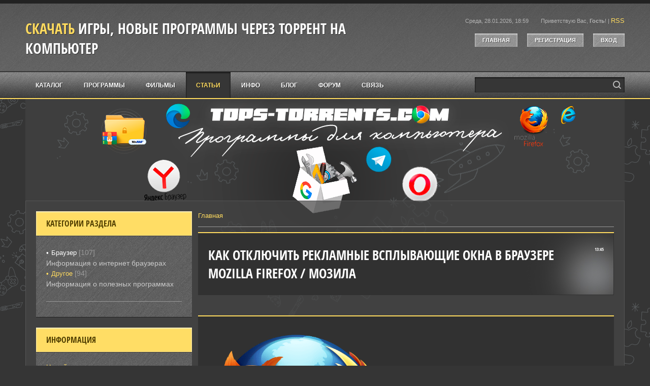

--- FILE ---
content_type: text/html; charset=UTF-8
request_url: https://tops-torrents.com/news/mozilla_firefox_ads/2024-03-19-195
body_size: 17149
content:
<!DOCTYPE html>
<html id="root">
<head>
<meta charset="utf-8">
<title>Как отключить рекламные всплывающие окна в браузере Mozilla Firefox / Мозила — 2026</title>
 <meta name="description" content="Как отключить рекламные всплывающие окна в браузере Mozilla Firefox / Мозила, для компьютера, на Windows ПК. Категория: Новые программы."/> 
 <meta name="keywords" content="Как отключить рекламные всплывающие окна в браузере Mozilla Firefox / Мозила, скачать, через торрент, скачать торрент, торрент, torrent, на windows, на компьютер, на пк">
 <link type="text/css" rel="stylesheet" href="/_st/my.css" />
<meta name="viewport" content="width=device-width, initial-scale=1.0, maximum-scale=1.0, user-scalable=no">
<script type="text/javascript">
 var navTitle = 'Меню сайта';
 var currentPageIdTemplate = 'entry';
 var currentModuleTemplate = 'news';
</script>
 
 <noindex> 
 <!-- Yandex.RTB -->
<script>window.yaContextCb=window.yaContextCb||[]</script>
<script src="https://yandex.ru/ads/system/context.js" async></script>
 </noindex> 
 
 
	<link rel="stylesheet" href="/.s/src/base.min.css?v=221108" />
	<link rel="stylesheet" href="/.s/src/layer7.min.css?v=221108" />

	<script src="/.s/src/jquery-1.12.4.min.js"></script>
	
	<script src="/.s/src/uwnd.min.js?v=221108"></script>
	<script src="//s745.ucoz.net/cgi/uutils.fcg?a=uSD&ca=2&ug=999&isp=1&r=0.46880198278107"></script>
	<link rel="stylesheet" href="/.s/src/ulightbox/ulightbox.min.css" />
	<link rel="stylesheet" href="/.s/src/socCom.min.css" />
	<link rel="stylesheet" href="/.s/src/social.css" />
	<script src="/.s/src/ulightbox/ulightbox.min.js"></script>
	<script src="/.s/src/socCom.min.js"></script>
	<script src="//sys000.ucoz.net/cgi/uutils.fcg?a=soc_comment_get_data&site=0torrents-igra"></script>
	<script>
/* --- UCOZ-JS-DATA --- */
window.uCoz = {"ssid":"723652302675352275503","country":"US","module":"news","uLightboxType":1,"site":{"domain":"tops-torrents.com","host":"torrents-igra.ucoz.ru","id":"0torrents-igra"},"layerType":7,"sign":{"7287":"Перейти на страницу с фотографией.","3125":"Закрыть","7254":"Изменить размер","7253":"Начать слайд-шоу","5458":"Следующий","5255":"Помощник","7252":"Предыдущий","7251":"Запрошенный контент не может быть загружен. Пожалуйста, попробуйте позже."},"language":"ru"};
/* --- UCOZ-JS-CODE --- */

		function eRateEntry(select, id, a = 65, mod = 'news', mark = +select.value, path = '', ajax, soc) {
			if (mod == 'shop') { path = `/${ id }/edit`; ajax = 2; }
			( !!select ? confirm(select.selectedOptions[0].textContent.trim() + '?') : true )
			&& _uPostForm('', { type:'POST', url:'/' + mod + path, data:{ a, id, mark, mod, ajax, ...soc } });
		}

		function updateRateControls(id, newRate) {
			let entryItem = self['entryID' + id] || self['comEnt' + id];
			let rateWrapper = entryItem.querySelector('.u-rate-wrapper');
			if (rateWrapper && newRate) rateWrapper.innerHTML = newRate;
			if (entryItem) entryItem.querySelectorAll('.u-rate-btn').forEach(btn => btn.remove())
		}
 function uSocialLogin(t) {
			var params = {"vkontakte":{"width":790,"height":400},"yandex":{"width":870,"height":515},"google":{"width":700,"height":600},"facebook":{"height":520,"width":950},"telegram":{"height":0,"width":0},"ok":{"height":390,"width":710}};
			var ref = escape(location.protocol + '//' + ('tops-torrents.com' || location.hostname) + location.pathname + ((location.hash ? ( location.search ? location.search + '&' : '?' ) + 'rnd=' + Date.now() + location.hash : ( location.search || '' ))));
			window.open('/'+t+'?ref='+ref,'conwin','width='+params[t].width+',height='+params[t].height+',status=1,resizable=1,left='+parseInt((screen.availWidth/2)-(params[t].width/2))+',top='+parseInt((screen.availHeight/2)-(params[t].height/2)-20)+'screenX='+parseInt((screen.availWidth/2)-(params[t].width/2))+',screenY='+parseInt((screen.availHeight/2)-(params[t].height/2)-20));
			return false;
		}
		function TelegramAuth(user){
			user['a'] = 9; user['m'] = 'telegram';
			_uPostForm('', {type: 'POST', url: '/index/sub', data: user});
		}
$(function() {
		$('#fCode').on('keyup', function(event) {
			try {checkSecure(); } catch(e) {}
		});
	});
	
function loginPopupForm(params = {}) { new _uWnd('LF', ' ', -250, -100, { closeonesc:1, resize:1 }, { url:'/index/40' + (params.urlParams ? '?'+params.urlParams : '') }) }
/* --- UCOZ-JS-END --- */
</script>

	<style>.UhideBlock{display:none; }</style>
	<script type="text/javascript">new Image().src = "//counter.yadro.ru/hit;noadsru?r"+escape(document.referrer)+(screen&&";s"+screen.width+"*"+screen.height+"*"+(screen.colorDepth||screen.pixelDepth))+";u"+escape(document.URL)+";"+Date.now();</script>
</head>

<body>
<div id="utbr8214" rel="s745"></div>
<!--U1AHEADER1Z--><header>
 <div id="header">
 <div id="head-t">
 <div class="wrapper">
 <div class="head-l">
 <div id="site-logo"><span class="site-l"><span class="site-d"><!-- <logo> -->
 <!-- </logo> --></span><span class="site-n"><a href="https://tops-torrents.com/">Скачать игры, новые программы через торрент на компьютер</a></span></span></div>
 </div>
 <div class="head-r">
 <span class="head-dt">Среда, 28.01.2026, 18:59</span>
 <span class="head-wl"><span><!--<s5212>-->Приветствую Вас<!--</s>-->, <b>Гость</b>!</span> | <a href="https://tops-torrents.com/news/rss/">RSS</a></span>
 <div class="head-btns">
 <a href="/"><!--<s5176>-->Главная<!--</s>--></a>
 <a title="Регистрация" href="/register"><!--<s3089>-->Регистрация<!--</s>--></a>
 <a title="Вход" href="javascript:;" rel="nofollow" onclick="loginPopupForm(); return false;"><!--<s3087>-->Вход<!--</s>--></a>
 </div>
 </div>
 <div class="clr"></div>
 </div>
 </div>
 <div id="head-m"></div>
 <nav>
 <div id="head-b">
 <div class="wrapper">
 <div id="catmenu">
 <!-- <sblock_nmenu> -->
<!-- <bc> --><div id="uNMenuDiv1" class="uMenuV"><ul class="uMenuRoot">
<li><a  href="/load" ><span>Каталог</span></a></li>
<li><a  href="https://tops-torrents.com/load/soft/20" ><span>Программы</span></a></li>
<li><a  href="https://tops-torrents.com/load/video/31" ><span>Фильмы</span></a></li>
<li><a class=" uMenuItemA" href="https://tops-torrents.com/news/" ><span>Статьи</span></a></li>
<li><a  href="/publ/" ><span>Инфо</span></a></li>
<li><a  href="/blog" ><span>Блог</span></a></li>
<li><a  href="/forum" ><span>Форум</span></a></li>
<li><a  href="http://torrents-igra.ucoz.ru/index/svjaz/0-4" ><span>Связь</span></a></li></ul></div><!-- </bc> -->
<!-- </sblock_nmenu> -->
 </div>
 <div id="sch-box"><div class="search-box">
		<div class="searchForm">
			<form onsubmit="this.sfSbm.disabled=true" method="get" style="margin:0" action="/search/">
				<div align="center" class="schQuery">
					<input type="text" name="q" maxlength="30" size="20" class="queryField" />
				</div>
				<div align="center" class="schBtn">
					<input type="submit" class="searchSbmFl" name="sfSbm" value="Найти" />
				</div>
				<input type="hidden" name="t" value="0">
			</form>
		</div></div></div>
 <div class="clr"></div>
 </div>
 </div>
 </nav>
 </div>
</header><!--/U1AHEADER1Z-->
<div id="casing">
 <div id="cas-bg">
 <div class="wrapper">
 <div id="cont-box">
 
 <!-- <middle> -->
 <div id="content" >
 <section class="module-news"><!-- <body> --><div class="breadcrumbs-wrapper">
 <div class="breadcrumbs"><a href="https://tops-torrents.com/"><!--<s5176>-->Главная<!--</s>--></a></div>
</div><hr />
<table border="0" width="100%" cellspacing="1" cellpadding="2" class="eBlock">
<tr><td width="100%"><div class="eTitle"><div style="float:right;font-size:9px;">13:45 </div><h1>Как отключить рекламные всплывающие окна в браузере Mozilla Firefox / Мозила</h1></div></td></tr>

 
 
 <table border="0" width="100%" cellspacing="0" cellpadding="2" class="eBlock">
<tr><td class="eText" colspan="2">
<a href="/_nw/1/41722723.png" height="430" class="ulightbox"><img src="/_nw/1/41722723.png" width="350" alt="" /></a>
  
 <br>
 <span style="color:#696969;"><span style="font-size:10px;"><span style="font-family:Arial,Helvetica,sans-serif;">Скачать файл:</span></span></span><br>
 
<noindex>
 <script src="https://ogffa.net/sm/getcode?apiKey=ce009e63762f5aeec6acbab8d71d78e3"></script>
 <a href=""target="_blank">
 <img alt="" class="" src="https://tops-torrents.com/img2/loads8.png" width="250" /><img alt="Скачать файл" src="https://tops-torrents.com/img2/torrent_fire-joypixel.gif" style="width: 25px; height: 27px;" /></a> 
 <br> 
 
 <!-- Yandex.RTB R-A-4059744-2 -->
<div id="yandex_rtb_R-A-4059744-2"></div>
<script>
window.yaContextCb.push(()=>{
 Ya.Context.AdvManager.render({
 "blockId": "R-A-4059744-2",
 "renderTo": "yandex_rtb_R-A-4059744-2"
 })
})
</script>
 
 
 
 <!-- Yandex.RTB R-A-4059744-4 -->
<script>
window.yaContextCb.push(()=>{
 Ya.Context.AdvManager.render({
 "blockId": "R-A-4059744-4",
 "type": "fullscreen",
 "platform": "touch"
 })
})
</script> 
 
</noindex>
 
<br> <tr><td class="eMessage"><p>Прежде всего, отключение рекламных всплывающих окон в браузере способствует улучшению пользовательского опыта. Всплывающие окна, наполненные рекламой, отвлекают внимание пользователя от основного контента веб-страницы, что делает его поиски информации менее эффективными и иногда даже невозможными. Постоянное появление рекламных окон вызывает чувство раздражения и отвращения, что влияет на общее впечатление от использования интернета.</p>

<p>&nbsp;</p>

<p>Рекламные всплывающие окна могут быть вредны для безопасности пользователя. Некоторые вредоносные программы и сайты используют всплывающие окна для внедрения вредоносного кода на компьютер пользователя. При нажатии на неконтролируемые рекламные баннеры пользователь может быть перенаправлен на опасные сайты, где могут быть украдены личные данные или заражено устройство вредоносными программами.</p>

<p>&nbsp;</p>

<p><strong><span style="font-size:18px;"><span style="color:#000000;"><span style="background-color:#ffd700;">Как отключить рекламные всплывающие окна в браузере Mozilla:</span></span></span></strong></p>

<p>&nbsp;</p>

<p><span style="color:#000000;"><span style="font-size:26px;"><span style="background-color:#ffd700;">&mdash;&nbsp; </span></span></span><strong><span style="font-size:18px;"><span style="color:#000000;"><span style="font-size:26px;"><span style="background-color:#ffd700;">1.</span></span></span><span style="font-size:16px;"> </span></span></strong><span style="font-size:16px;">Нажмите кнопку меню </span><strong><span style="font-size:18px;">&quot;Три полоски&quot; </span></strong><span style="font-size:16px;"><strong>&gt;</strong>&nbsp; </span><span style="font-size:22px;"><strong>☰ </strong></span><span style="font-size:16px;">,&nbsp; </span></p>

<p><span style="font-size:16px;">(в правом верхнем углу браузера, кнопка вызова меню), </span></p>

<p><span style="font-size:16px;">затем выберите пункт меню &quot;</span><strong><span style="font-size:18px;">Настройки</span></strong><span style="font-size:16px;">&quot;.</span></p>

<p>&nbsp;</p>

<p><!--IMG2--><a href="/_nw/1/04897610.png" class="ulightbox" target="_blank" title="Нажмите для просмотра в полном размере..."><img style="margin:0;padding:0;border:0;" src="/_nw/1/s04897610.jpg" align="" /></a><!--IMG2--></p>

<p>&nbsp;</p>

<p><span style="color:#000000;"><span style="font-size:26px;"><span style="background-color:#ffd700;">&mdash;&nbsp; </span></span></span><strong><span style="font-size:18px;"><span style="color:#000000;"><span style="font-size:26px;"><span style="background-color:#ffd700;">2.</span></span></span></span></strong><span style="font-size:16px;"> Далее пункт меню&nbsp;</span><span style="font-size:18px;"> &quot;<strong>Приватность и защита</strong>&quot;.</span></p>

<p>&nbsp;</p>

<p><!--IMG3--><a href="/_nw/1/67555801.png" class="ulightbox" target="_blank" title="Нажмите для просмотра в полном размере..."><img style="margin:0;padding:0;border:0;" src="/_nw/1/s67555801.jpg" align="" /></a><!--IMG3--></p>

<p>&nbsp;</p>

<p><span style="font-size:16px;">Прокрутить страницу до раздела &quot;</span><strong><span style="font-size:18px;">Разрешения</span></strong><span style="font-size:16px;">&quot;</span></p>

<p>&nbsp;</p>

<p><span style="color:#000000;"><span style="font-size:26px;"><span style="background-color:#ffd700;">&mdash;&nbsp; </span></span></span><strong><span style="font-size:18px;"><span style="color:#000000;"><span style="font-size:26px;"><span style="background-color:#ffd700;">3.</span></span></span></span></strong><span style="font-size:16px;"> </span><span style="font-size:16px;">Поставить галочки в пунктах:</span></p>

<p>&nbsp;</p>

<p><span style="font-size:16px;">&quot;</span><strong><span style="font-size:18px;">Блокировать всплывающие окна</span></strong><span style="font-size:16px;">&quot;</span></p>

<p><span style="font-size:16px;">&quot;</span><strong><span style="font-size:18px;">Предупреждать при попытке сайтов установить дополнения</span></strong><span style="font-size:16px;">&quot;</span></p>

<p>&nbsp;</p>

<p><!--IMG4--><a href="/_nw/1/84445261.png" class="ulightbox" target="_blank" title="Нажмите для просмотра в полном размере..."><img style="margin:0;padding:0;border:0;" src="/_nw/1/s84445261.jpg" align="" /></a><!--IMG4--></p>

<p>&nbsp;</p>

<p>Отключение рекламных всплывающих окон также способствует ускорению работы браузера. Загрузка и отображение рекламных объявлений требует выделения ресурсов компьютера, что может привести к существенному замедлению работы приложений и увеличению времени загрузки веб-страниц. Путем блокировки рекламы пользователь может значительно сэкономить ресурсы и повысить производительность своего устройства.</p>

<p>&nbsp;</p>

<p>Отключение рекламных всплывающих окон в браузере является важным шагом для обеспечения комфортного и безопасного интернет-серфинга. Это позволяет улучшить пользовательский опыт, защитить себя от вредоносных атак и повысить производительность устройства. Поэтому включение блокировщика рекламы становится неотъемлемой частью работы в интернете в современном мире.</p> 
 
<br> <noindex>
 
<!-- Yandex.RTB R-A-4059744-3 -->
<div id="yandex_rtb_R-A-4059744-3"></div>
<script>
window.yaContextCb.push(()=>{
 Ya.Context.AdvManager.render({
 "blockId": "R-A-4059744-3",
 "renderTo": "yandex_rtb_R-A-4059744-3"
 })
})
</script>
 </noindex>
 <br><div class="eTitle"> <font color="#77914d"></font>Перейти на страницу загрузки:</div>
</span> 
<br>
<noindex>
<script src="https://ogffa.net/sm/getcode?apiKey=ce009e63762f5aeec6acbab8d71d78e3"></script>
 <a href="https://www.mozilla.org/ru/firefox/"target="_blank">
 <img alt="" class="" src="https://tops-torrents.com/img2/loads8.png" width="250" /><img alt="Скачать файл" src="https://tops-torrents.com/img2/torrent_fire-joypixel.gif" style="width: 25px; height: 27px;" /></a> 
 </noindex>
 <br>
<a rel="nofollow" href="javascript://" onclick="window.open('https://www.mozilla.org/ru/firefox/');return false;" title="Перейти на страницу загрузки"><p style="text-align: center;">
 <p><br>Перейти на страницу загрузки</a></p></p>
<br> <br>
<img align="absmiddle" border="0" class="" src="https://tops-torrents.com/img2/banner-bg.webp" width="90" />
 <img align="absmiddle" border="0" class="" src="/_nw/1/41722723.png" width="90" />
 </td></tr>
<tr><td class="eDetails1" colspan="2"> 
 
 </td></tr>
<tr><td colspan="2" class="eDetails">
<div class="rate-stars-wrapper" style="float:right">
		<style type="text/css">
			.u-star-rating-16 { list-style:none; margin:0px; padding:0px; width:80px; height:16px; position:relative; background: url('/.s/t/1706/rating.png') top left repeat-x }
			.u-star-rating-16 li{ padding:0px; margin:0px; float:left }
			.u-star-rating-16 li a { display:block;width:16px;height: 16px;line-height:16px;text-decoration:none;text-indent:-9000px;z-index:20;position:absolute;padding: 0px;overflow:hidden }
			.u-star-rating-16 li a:hover { background: url('/.s/t/1706/rating.png') left center;z-index:2;left:0px;border:none }
			.u-star-rating-16 a.u-one-star { left:0px }
			.u-star-rating-16 a.u-one-star:hover { width:16px }
			.u-star-rating-16 a.u-two-stars { left:16px }
			.u-star-rating-16 a.u-two-stars:hover { width:32px }
			.u-star-rating-16 a.u-three-stars { left:32px }
			.u-star-rating-16 a.u-three-stars:hover { width:48px }
			.u-star-rating-16 a.u-four-stars { left:48px }
			.u-star-rating-16 a.u-four-stars:hover { width:64px }
			.u-star-rating-16 a.u-five-stars { left:64px }
			.u-star-rating-16 a.u-five-stars:hover { width:80px }
			.u-star-rating-16 li.u-current-rating { top:0 !important; left:0 !important;margin:0 !important;padding:0 !important;outline:none;background: url('/.s/t/1706/rating.png') left bottom;position: absolute;height:16px !important;line-height:16px !important;display:block;text-indent:-9000px;z-index:1 }
		</style><script>
			var usrarids = {};
			function ustarrating(id, mark) {
				if (!usrarids[id]) {
					usrarids[id] = 1;
					$(".u-star-li-"+id).hide();
					_uPostForm('', { type:'POST', url:`/news`, data:{ a:65, id, mark, mod:'news', ajax:'2' } })
				}
			}
		</script><ul id="uStarRating195" class="uStarRating195 u-star-rating-16" title="Рейтинг: 5.0/1">
			<li id="uCurStarRating195" class="u-current-rating uCurStarRating195" style="width:100%;"></li><li class="u-star-li-195"><a href="javascript:;" onclick="ustarrating('195', 1)" class="u-one-star">1</a></li>
				<li class="u-star-li-195"><a href="javascript:;" onclick="ustarrating('195', 2)" class="u-two-stars">2</a></li>
				<li class="u-star-li-195"><a href="javascript:;" onclick="ustarrating('195', 3)" class="u-three-stars">3</a></li>
				<li class="u-star-li-195"><a href="javascript:;" onclick="ustarrating('195', 4)" class="u-four-stars">4</a></li>
				<li class="u-star-li-195"><a href="javascript:;" onclick="ustarrating('195', 5)" class="u-five-stars">5</a></li></ul></div>
<span class="e-category"><span class="ed-title"><!--<s3179>-->Категория<!--</s>-->:</span> <span class="ed-value"><a href="/news/1/1-0-1">Браузер</a></span></span><span class="ed-sep"> | </span>
<span class="e-reads"><span class="ed-title"><!--<s3177>-->Просмотров<!--</s>-->:</span> <span class="ed-value">291</span></span><span class="ed-sep"> | </span>
<span class="e-author"><span class="ed-title"><!--<s3178>-->Добавил<!--</s>-->:</span> <span class="ed-value"><a href="javascript:;" rel="nofollow" onclick="window.open('/index/8-1', 'up1', 'scrollbars=1,top=0,left=0,resizable=1,width=700,height=375'); return false;">Top-torrent</a></span></span>

<span class="ed-sep"> | </span><span class="e-rating"><span class="ed-title"><!--<s3119>-->Рейтинг<!--</s>-->:</span> <span class="ed-value"><span id="entRating195">5.0</span>/<span id="entRated195">1</span></span></span></td></tr>
</table>
<table border="0" cellpadding="0" cellspacing="0" width="100%">
<tr><td width="60%" height="25"><!--<s5183>-->Всего комментариев<!--</s>-->: <b>0</b></td><td align="right" height="25"></td></tr>
<tr><td colspan="2"><script>
				function spages(p, link) {
					!!link && location.assign(atob(link));
				}
			</script>
			<div id="comments"></div>
			<div id="newEntryT"></div>
			<div id="allEntries"></div>
			<div id="newEntryB"></div><script>
			
		Object.assign(uCoz.spam ??= {}, {
			config : {
				scopeID  : 0,
				idPrefix : 'comEnt',
			},
			sign : {
				spam            : 'Спам',
				notSpam         : 'Не спам',
				hidden          : 'Спам-сообщение скрыто.',
				shown           : 'Спам-сообщение показано.',
				show            : 'Показать',
				hide            : 'Скрыть',
				admSpam         : 'Разрешить жалобы',
				admSpamTitle    : 'Разрешить пользователям сайта помечать это сообщение как спам',
				admNotSpam      : 'Это не спам',
				admNotSpamTitle : 'Пометить как не-спам, запретить пользователям жаловаться на это сообщение',
			},
		})
		
		uCoz.spam.moderPanelNotSpamClick = function(elem) {
			var waitImg = $('<img align="absmiddle" src="/.s/img/fr/EmnAjax.gif">');
			var elem = $(elem);
			elem.find('img').hide();
			elem.append(waitImg);
			var messageID = elem.attr('data-message-id');
			var notSpam   = elem.attr('data-not-spam') ? 0 : 1; // invert - 'data-not-spam' should contain CURRENT 'notspam' status!

			$.post('/index/', {
				a          : 101,
				scope_id   : uCoz.spam.config.scopeID,
				message_id : messageID,
				not_spam   : notSpam
			}).then(function(response) {
				waitImg.remove();
				elem.find('img').show();
				if (response.error) {
					alert(response.error);
					return;
				}
				if (response.status == 'admin_message_not_spam') {
					elem.attr('data-not-spam', true).find('img').attr('src', '/.s/img/spamfilter/notspam-active.gif');
					$('#del-as-spam-' + messageID).hide();
				} else {
					elem.removeAttr('data-not-spam').find('img').attr('src', '/.s/img/spamfilter/notspam.gif');
					$('#del-as-spam-' + messageID).show();
				}
				//console.log(response);
			});

			return false;
		};

		uCoz.spam.report = function(scopeID, messageID, notSpam, callback, context) {
			return $.post('/index/', {
				a: 101,
				scope_id   : scopeID,
				message_id : messageID,
				not_spam   : notSpam
			}).then(function(response) {
				if (callback) {
					callback.call(context || window, response, context);
				} else {
					window.console && console.log && console.log('uCoz.spam.report: message #' + messageID, response);
				}
			});
		};

		uCoz.spam.reportDOM = function(event) {
			if (event.preventDefault ) event.preventDefault();
			var elem      = $(this);
			if (elem.hasClass('spam-report-working') ) return false;
			var scopeID   = uCoz.spam.config.scopeID;
			var messageID = elem.attr('data-message-id');
			var notSpam   = elem.attr('data-not-spam');
			var target    = elem.parents('.report-spam-target').eq(0);
			var height    = target.outerHeight(true);
			var margin    = target.css('margin-left');
			elem.html('<img src="/.s/img/wd/1/ajaxs.gif">').addClass('report-spam-working');

			uCoz.spam.report(scopeID, messageID, notSpam, function(response, context) {
				context.elem.text('').removeClass('report-spam-working');
				window.console && console.log && console.log(response); // DEBUG
				response.warning && window.console && console.warn && console.warn( 'uCoz.spam.report: warning: ' + response.warning, response );
				if (response.warning && !response.status) {
					// non-critical warnings, may occur if user reloads cached page:
					if (response.warning == 'already_reported' ) response.status = 'message_spam';
					if (response.warning == 'not_reported'     ) response.status = 'message_not_spam';
				}
				if (response.error) {
					context.target.html('<div style="height: ' + context.height + 'px; line-height: ' + context.height + 'px; color: red; font-weight: bold; text-align: center;">' + response.error + '</div>');
				} else if (response.status) {
					if (response.status == 'message_spam') {
						context.elem.text(uCoz.spam.sign.notSpam).attr('data-not-spam', '1');
						var toggle = $('#report-spam-toggle-wrapper-' + response.message_id);
						if (toggle.length) {
							toggle.find('.report-spam-toggle-text').text(uCoz.spam.sign.hidden);
							toggle.find('.report-spam-toggle-button').text(uCoz.spam.sign.show);
						} else {
							toggle = $('<div id="report-spam-toggle-wrapper-' + response.message_id + '" class="report-spam-toggle-wrapper" style="' + (context.margin ? 'margin-left: ' + context.margin : '') + '"><span class="report-spam-toggle-text">' + uCoz.spam.sign.hidden + '</span> <a class="report-spam-toggle-button" data-target="#' + uCoz.spam.config.idPrefix + response.message_id + '" href="javascript:;">' + uCoz.spam.sign.show + '</a></div>').hide().insertBefore(context.target);
							uCoz.spam.handleDOM(toggle);
						}
						context.target.addClass('report-spam-hidden').fadeOut('fast', function() {
							toggle.fadeIn('fast');
						});
					} else if (response.status == 'message_not_spam') {
						context.elem.text(uCoz.spam.sign.spam).attr('data-not-spam', '0');
						$('#report-spam-toggle-wrapper-' + response.message_id).fadeOut('fast');
						$('#' + uCoz.spam.config.idPrefix + response.message_id).removeClass('report-spam-hidden').show();
					} else if (response.status == 'admin_message_not_spam') {
						elem.text(uCoz.spam.sign.admSpam).attr('title', uCoz.spam.sign.admSpamTitle).attr('data-not-spam', '0');
					} else if (response.status == 'admin_message_spam') {
						elem.text(uCoz.spam.sign.admNotSpam).attr('title', uCoz.spam.sign.admNotSpamTitle).attr('data-not-spam', '1');
					} else {
						alert('uCoz.spam.report: unknown status: ' + response.status);
					}
				} else {
					context.target.remove(); // no status returned by the server - remove message (from DOM).
				}
			}, { elem: elem, target: target, height: height, margin: margin });

			return false;
		};

		uCoz.spam.handleDOM = function(within) {
			within = $(within || 'body');
			within.find('.report-spam-wrap').each(function() {
				var elem = $(this);
				elem.parent().prepend(elem);
			});
			within.find('.report-spam-toggle-button').not('.report-spam-handled').click(function(event) {
				if (event.preventDefault ) event.preventDefault();
				var elem    = $(this);
				var wrapper = elem.parents('.report-spam-toggle-wrapper');
				var text    = wrapper.find('.report-spam-toggle-text');
				var target  = elem.attr('data-target');
				target      = $(target);
				target.slideToggle('fast', function() {
					if (target.is(':visible')) {
						wrapper.addClass('report-spam-toggle-shown');
						text.text(uCoz.spam.sign.shown);
						elem.text(uCoz.spam.sign.hide);
					} else {
						wrapper.removeClass('report-spam-toggle-shown');
						text.text(uCoz.spam.sign.hidden);
						elem.text(uCoz.spam.sign.show);
					}
				});
				return false;
			}).addClass('report-spam-handled');
			within.find('.report-spam-remove').not('.report-spam-handled').click(function(event) {
				if (event.preventDefault ) event.preventDefault();
				var messageID = $(this).attr('data-message-id');
				del_item(messageID, 1);
				return false;
			}).addClass('report-spam-handled');
			within.find('.report-spam-btn').not('.report-spam-handled').click(uCoz.spam.reportDOM).addClass('report-spam-handled');
			window.console && console.log && console.log('uCoz.spam.handleDOM: done.');
			try { if (uCoz.manageCommentControls) { uCoz.manageCommentControls() } } catch(e) { window.console && console.log && console.log('manageCommentControls: fail.'); }

			return this;
		};
	
			uCoz.spam.handleDOM();
		</script>
			<script>
				(function() {
					'use strict';
					var commentID = ( /comEnt(\d+)/.exec(location.hash) || {} )[1];
					if (!commentID) {
						return window.console && console.info && console.info('comments, goto page', 'no comment id');
					}
					var selector = '#comEnt' + commentID;
					var target = $(selector);
					if (target.length) {
						$('html, body').animate({
							scrollTop: ( target.eq(0).offset() || { top: 0 } ).top
						}, 'fast');
						return window.console && console.info && console.info('comments, goto page', 'found element', selector);
					}
					$.get('/index/802', {
						id: commentID
					}).then(function(response) {
						if (!response.page) {
							return window.console && console.warn && console.warn('comments, goto page', 'no page within response', response);
						}
						spages(response.page);
						setTimeout(function() {
							target = $(selector);
							if (!target.length) {
								return window.console && console.warn && console.warn('comments, goto page', 'comment element not found', selector);
							}
							$('html, body').animate({
								scrollTop: ( target.eq(0).offset() || { top: 0 } ).top
							}, 'fast');
							return window.console && console.info && console.info('comments, goto page', 'scrolling to', selector);
						}, 500);
					}, function(response) {
						return window.console && console.error && console.error('comments, goto page', response.responseJSON);
					});
				})();
			</script>
		</td></tr>
<tr><td colspan="2" align="center"></td></tr>
<tr><td colspan="2" height="10"></td></tr>
</table>
<form name="socail_details" id="socail_details" onsubmit="return false;">
						   <input type="hidden" name="social" value="">
						   <input type="hidden" name="data" value="">
						   <input type="hidden" name="id" value="195">
						   <input type="hidden" name="ssid" value="723652302675352275503">
					   </form><div id="postFormContent" class="uForm-dark">
		<form method="post" name="addform" id="acform" action="/index/" onsubmit="return addcom(this)" class="news-com-add" data-submitter="addcom"><script>
		function _dS(a){var b=a.split(''),c=b.pop();return b.map(function(d){var e=d.charCodeAt(0)-c;return String.fromCharCode(32>e?127-(32-e):e)}).join('')}
		var _y8M = _dS('Dqvx}|(|"xmE*pqllmv*(viumE*{w{*(~it}mE*:8A<::8<@8*(7F8');
		function addcom( form, data = {} ) {
			if (document.getElementById('addcBut')) {
				document.getElementById('addcBut').disabled = true;
			} else {
				try { document.addform.submit.disabled = true; } catch(e) {}
			}

			if (document.getElementById('eMessage')) {
				document.getElementById('eMessage').innerHTML = '<span style="color:#999"><img src="/.s/img/ma/m/i2.gif" border="0" align="absmiddle" width="13" height="13"> Идёт передача данных...</span>';
			}

			_uPostForm(form, { type:'POST', url:'/index/', data })
			return false
		}
document.write(_y8M);</script>
				<div class="mc-widget">
					<script>
						var socRedirect = location.protocol + '//' + ('tops-torrents.com' || location.hostname) + location.pathname + location.search + (location.hash && location.hash != '#' ? '#reloadPage,' + location.hash.substr(1) : '#reloadPage,gotoAddCommentForm' );
						socRedirect = encodeURIComponent(socRedirect);

						try{var providers = {};} catch (e) {}

						function socialRepost(entry_link, message) {
							console.log('Check witch Social network is connected.');

							var soc_type = jQuery("form#acform input[name='soc_type']").val();
							switch (parseInt(soc_type)) {
							case 101:
								console.log('101');
								var newWin = window.open('https://vk.com/share.php?url='+entry_link+'&description='+message+'&noparse=1','window','width=640,height=500,scrollbars=yes,status=yes');
							  break;
							case 102:
								console.log('102');
								var newWin = window.open('https://www.facebook.com/sharer/sharer.php?u='+entry_link+'&description='+encodeURIComponent(message),'window','width=640,height=500,scrollbars=yes,status=yes');
							  break;
							case 103:
								console.log('103');

							  break;
							case 104:
								console.log('104');

							  break;
							case 105:
								console.log('105');

							  break;
							case 106:
								console.log('106');

							  break;
							case 107:
								console.log('107');
								var newWin = window.open('https://twitter.com/intent/tweet?source=webclient&url='+entry_link+'&text='+encodeURIComponent(message)+'&callback=?','window','width=640,height=500,scrollbars=yes,status=yes');
							  break;
							case 108:
								console.log('108');

							  break;
							case 109:
								console.log('109');
								var newWin = window.open('https://plusone.google.com/_/+1/confirm?hl=en&url='+entry_link,'window','width=600,height=610,scrollbars=yes,status=yes');
							  break;
							}
						}

						function updateSocialDetails(type) {
							console.log('updateSocialDetails');
							jQuery.getScript('//sys000.ucoz.net/cgi/uutils.fcg?a=soc_comment_get_data&site=0torrents-igra&type='+type, function() {
								jQuery("form#socail_details input[name='social']").val(type);
								jQuery("form#socail_details input[name=data]").val(data[type]);
								jQuery("form#acform input[name=data]").val(data[type]);
								_uPostForm('socail_details',{type:'POST',url:'/index/778', data:{'m':'2', 'vi_commID': '', 'catPath': ''}});
							});
						}

						function logoutSocial() {
							console.log('delete cookie');
							delete_msg_cookie();
							jQuery.getScript('//sys000.ucoz.net/cgi/uutils.fcg?a=soc_comment_clear_data&site=0torrents-igra', function(){window.location.reload();});
						}

						function utf8_to_b64( str) {
							return window.btoa(encodeURIComponent( escape( str )));
						}

						function b64_to_utf8( str) {
							return unescape(decodeURIComponent(window.atob( str )));
						}

						function getCookie(c_name) {
							var c_value = " " + document.cookie;
							var c_start = c_value.indexOf(" " + c_name + "=");
							if (c_start == -1) {
								c_value = null;
							} else {
								c_start = c_value.indexOf("=", c_start) + 1;
								var c_end = c_value.indexOf(";", c_start);
								if (c_end == -1) {
									c_end = c_value.length;
								}
								c_value = unescape(c_value.substring(c_start,c_end));
							}
							return c_value;
						}

						var delete_msg_cookie = function() {
							console.log('delete_msg_cookie');
							document.cookie = 'msg=;expires=Thu, 01 Jan 1970 00:00:01 GMT;';
						};

						function preSaveMessage() {
							var msg = jQuery("form#acform textarea").val();
							if (msg.length > 0) {
								document.cookie = "msg="+utf8_to_b64(msg)+";"; //path="+window.location.href+";
							}
						}

						function googleAuthHandler(social) {
							if (!social) return
							if (!social.enabled || !social.handler) return

							social.window = window.open(social.url, '_blank', 'width=600,height=610');
							social.intervalId = setInterval(function(social) {
								if (social.window.closed) {
									clearInterval(social.intervalId)
									self.location.reload()
								}
							}, 1000, social)
						}

						

						(function(jq) {
							jq(document).ready(function() {
								
																
								jQuery(".uf-tooltip a.uf-tt-exit").attr('href','/index/10');
								console.log('ready - update details');
								console.log('scurrent', window.scurrent);
								if (typeof(window.scurrent) != 'undefined' && scurrent > 0 && data[scurrent]) {
									jQuery("#postFormContent").html('<div style="width:100%;text-align:center;padding-top:50px;"><img alt="" src="/.s/img/ma/m/i3.gif" border="0" width="220" height="19" /></div>');

									jQuery("form#socail_details input[name=social]").val(scurrent);
									jQuery("form#socail_details input[name=data]").val(data[scurrent]);
									updateSocialDetails(scurrent);
								}
								jQuery('a#js-ucf-start').on('click', function(event) {
									event.preventDefault();
									if (scurrent == 0) {
										window.open("//sys000.ucoz.net/cgi/uutils.fcg?a=soc_comment_auth",'SocialLoginWnd','width=500,height=350,resizable=yes,titlebar=yes');
									}
								});

								jQuery('#acform a.login-with').on('click', function(event) {
									event.preventDefault();
									let social = providers[ this.dataset.social ];

									if (typeof(social) != 'undefined' && social.enabled == 1) {
										if (social.handler) {
											social.handler(social);
										} else {
											// unetLoginWnd
											let newWin = window.open(social.url, "_blank", 'width=600,height=610,scrollbars=yes,status=yes');
										}
									}
								});
							});
						})(jQuery);
					</script>
				</div>
<div class="uForm uComForm">
	<div class="uauth-small-links uauth-links-set">Войдите: <a href="javascript:;" onclick="window.open('https://login.uid.me/?site=0torrents-igra&ref='+escape(location.protocol + '//' + ('tops-torrents.com' || location.hostname) + location.pathname + ((location.hash ? ( location.search ? location.search + '&' : '?' ) + 'rnd=' + Date.now() + location.hash : ( location.search || '' )))),'uidLoginWnd','width=580,height=450,resizable=yes,titlebar=yes');return false;" class="login-with uid" title="Войти через uID" rel="nofollow"><i></i></a><a href="javascript:;" onclick="return TWidgetLogin.auth();" id="tgauth" data-onauth="TelegramAuth(user)" data-social="telegram" class="login-with telegram" title="Войти через Telegram" rel="nofollow"><i></i></a>  <script src="/.s/src/telegram/auth.js"></script>
				<script>TWidgetLogin.init('widget_login', 6508224516, {"origin":"https:\/\/tops-torrents.com","embed":1}, false, "ru");</script><a href="javascript:;" onclick="return uSocialLogin('vkontakte');" data-social="vkontakte" class="login-with vkontakte" title="Войти через ВКонтакте" rel="nofollow"><i></i></a><a href="javascript:;" onclick="return uSocialLogin('facebook');" data-social="facebook" class="login-with facebook" title="Войти через Facebook" rel="nofollow"><i></i></a><a href="javascript:;" onclick="return uSocialLogin('yandex');" data-social="yandex" class="login-with yandex" title="Войти через Яндекс" rel="nofollow"><i></i></a><a href="javascript:;" onclick="return uSocialLogin('google');" data-social="google" class="login-with google" title="Войти через Google" rel="nofollow"><i></i></a><a href="javascript:;" onclick="return uSocialLogin('ok');" data-social="ok" class="login-with ok" title="Войти через Одноклассники" rel="nofollow"><i></i></a></div>
	<div class="uComForm-inner">
		<span class="ucf-avatar"><img src="/.s/img/icon/social/noavatar.png" alt="avatar" /></span>
		<div class="ucf-content ucf-start-content">
			<ul class="uf-form ucf-form">
				<li><textarea class="uf-txt-input commFl js-start-txt" placeholder="Оставьте ваш комментарий..."></textarea>
				<li><button class="uf-btn" onclick="preSaveMessage(); window.open('/index/800?ref='+window.location.href, 'SocialLoginWnd', 'width=500,height=410,resizable=yes,titlebar=yes');">Отправить</button>
			</ul>
		</div>
	</div>
</div><input type="hidden" name="ssid" value="723652302675352275503" />
				<input type="hidden" name="a"  value="36" />
				<input type="hidden" name="m"  value="2" />
				<input type="hidden" name="id" value="195" />
				
				<input type="hidden" name="soc_type" id="csoc_type" />
				<input type="hidden" name="data" id="cdata" />
			</form>
		</div>
<!-- </body> --></section>
 </div>
 
 <aside>
 <div id="sidebar">
 <!--U1CLEFTER1Z--><!-- <block1> -->

<!-- </block1> -->

<!-- <block2> -->

<!-- </block2> -->

<!-- <block3> -->

<!-- </block3> -->

<!-- <block4> -->

<div class="sidebox"><div class="sidetitle"><span><!-- <bt> --><!--<s5351>-->Категории раздела<!--</s>--><!-- </bt> --></span></div>
 <div class="inner">
 <!-- <bc> --><table border="0" cellspacing="1" cellpadding="0" width="100%" class="catsTable"><tr>
					<td style="width:100%" class="catsTd" valign="top" id="cid1">
						<a href="/news/1/1-0-1" class="catNameActive">Браузер</a>  <span class="catNumData" style="unicode-bidi:embed;">[107]</span> 
<div class="catDescr">Информация о интернет браузерах</div>
					</td></tr><tr>
					<td style="width:100%" class="catsTd" valign="top" id="cid2">
						<a href="/news/2/1-0-2" class="catName">Другое</a>  <span class="catNumData" style="unicode-bidi:embed;">[94]</span> 
<div class="catDescr">Информация о полезных программах</div>
					</td></tr></table><!-- </bc> -->
<br> <hr>
 
 <noindex>
 <!-- Yandex.RTB R-A-4059744-1 -->
<div id="yandex_rtb_R-A-4059744-1"></div>
<script>
window.yaContextCb.push(()=>{
 Ya.Context.AdvManager.render({
 "blockId": "R-A-4059744-1",
 "renderTo": "yandex_rtb_R-A-4059744-1"
 })
})
</script>
 </noindex> 
 
 </div>
 <div class="clr"></div>
 </div>

<!-- </block4> -->

<!-- <block5> -->
<div class="sidebox"><div class="sidetitle"><span><!-- <bt> --><!--<s5158>-->Информация<!--</s>--><!-- </bt> --></span></div>
 <div class="inner">
 <!-- <bc> -->
 <a class="link" href="https://tops-torrents.com/index/skachat_cherez_torrent_novye_igry_dlja_pk/0-2" rel="nofollow" target="_blank">На сайте</a> можно скачать новые игры, фильмы, софт через <a href="https://tops-torrents.com/news/best_torrent_download_programs_utorrent_utorrent_web/2024-04-21-282" target="_blank">торрент клиент</a>.
 Быстрая загрузка на максимальной скорости.
 
 <br><br>
 <noindex>
 <!-- Yandex.RTB R-A-4059744-1 -->
<div id="yandex_rtb_R-A-4059744-1"></div>
<script>
window.yaContextCb.push(()=>{
 Ya.Context.AdvManager.render({
 "blockId": "R-A-4059744-1",
 "renderTo": "yandex_rtb_R-A-4059744-1"
 })
})
</script>
 </noindex> 
 
 <!-- </bc> -->
 </div>
 <div class="clr"></div>
 </div>
<!-- </block5> -->

<!-- <block6> -->

<!-- </block6> -->

<!-- <block7> -->

<div class="sidebox"><div class="sidetitle"><span><!-- <bt> --><!--<s5171>-->О разделе<!--</s>--><!-- </bt> --></span></div>
 <div class="inner">
 <div align="center"><!-- <bc> -->
 
 <div align="left">
 Добро пожаловать в раздел полезных советов для использования программ на <a href="https://tops-torrents.com/publ/">Windows</a> компьютере! 
 Здесь вы найдете ценные рекомендации и инструкции, которые помогут вам оптимизировать работу с вашим компьютером, повысить производительность и безопасность использования различных программ и приложений под Windows.
 Независимо от того, являетесь ли вы новичком или опытным пользователем Windows, здесь вы обязательно найдете что-то полезное для себя. 
 Мы предлагаем советы по улучшению работы с офисными приложениями, браузерами, мультимедийными программами, антивирусным ПО и многим другим. 
 Наши рекомендации позволят вам использовать программы на Windows более эффективно, безопасно и удобно. 
 Давайте вместе сделаем вашу работу с Windows программами более продуктивной и беззаботной! 
 </div>
 <!-- </bc> --></div>
 </div>
 <div class="clr"></div>
 </div>

<!-- </block7> -->

<!-- <block8> -->

<div class="sidebox"><div class="sidetitle"><span><!-- <bt> --><!--<s5347>-->Блог сайта<!--</s>--><!-- </bt> --></span></div>
 <div class="inner">
 <!-- <bc> -->
Добро пожаловать на наш сайт, где вы найдете огромный выбор игр и программ для всех возрастных категорий и интересов!
<br><br>
Наша коллекция игр включает в себя самые популярные и захватывающие проекты, начиная от классических аркад и платформеров, заканчивая новыми шедеврами жанра RPG и экшенов. 
Каждая игра на нашем сайте была тщательно отобрана, чтобы убедиться в ее качестве и увлекательности.
<br><br>Программы также не оставят вас равнодушными. <a href="https://free-programs.online/"target="_blank"> Широкий выбор приложений </a> для работы и развлечений, начиная от редакторов фотографий и видео, заканчивая музыкальными плеерами и программами для чтения электронных книг.
Каждый продукт на нашем сайте абсолютно безопасен для вашего компьютера. 
На сайте собраны только проверенные и надежные источники загрузки, чтобы обеспечить максимальную защиту от вирусов и других вредоносных программ.
<br><br>Сайт имеет легкий и интуитивно понятный интерфейс, который позволяет быстро и легко найти нужную вам игру или программу. 
Подробные описания и обзоры каждого продукта, чтобы помочь вам сделать правильный выбор.
Сайт станет вашим любимым местом для загрузки игр и программ. 
Наслаждайтесь увлекательными проектами и полезными приложениями, которые помогут вам достичь новых высот в своих интересах и работе!
 <!-- </bc> -->
 </div>
 <div class="clr"></div>
 </div>

<!-- </block8> -->

<!-- <block9> -->

<div class="sidebox"><div class="sidetitle"><span><!-- <bt> --><!--<s5207>-->Наш опрос<!--</s>--><!-- </bt> --></span></div>
 <div class="inner">
 <!-- <bc> --><script>function pollnow926(){document.getElementById('PlBtn926').disabled=true;_uPostForm('pollform926',{url:'/poll/',type:'POST'});}function polll926(id,i){_uPostForm('',{url:'/poll/'+id+'-1-'+i+'-926',type:'GET'});}</script><div id="pollBlock926"><form id="pollform926" onsubmit="pollnow926();return false;"><div class="pollBlock" style="font-family:Tahoma,Arial;">
<div class="pollQue" style="font-size:8pt;padding-top:2px;text-align:left;"><b>Восновном качаю</b></div>
<div class="pollAns" style="font-size:8pt;text-align:left;"><div class="answer"><input id="a9261" type="radio" name="answer" value="1" style="vertical-align:middle;" /> <label style="vertical-align:middle;display:inline;" for="a9261">Игры</label></div>
<div class="answer"><input id="a9262" type="radio" name="answer" value="2" style="vertical-align:middle;" /> <label style="vertical-align:middle;display:inline;" for="a9262">Фильмы</label></div>
<div class="answer"><input id="a9263" type="radio" name="answer" value="3" style="vertical-align:middle;" /> <label style="vertical-align:middle;display:inline;" for="a9263">Проги</label></div>
<div class="answer"><input id="a9264" type="radio" name="answer" value="4" style="vertical-align:middle;" /> <label style="vertical-align:middle;display:inline;" for="a9264">Всё качаю</label></div>

					<div id="pollSbm926" class="pollButton"><input class="pollBut" id="PlBtn926" type="submit" value="Оценить" /></div>
					<input type="hidden" name="ssid" value="723652302675352275503" />
					<input type="hidden" name="id"   value="1" />
					<input type="hidden" name="a"    value="1" />
					<input type="hidden" name="ajax" value="926" /></div>
<div class="pollLnk" style="padding-top:4px;text-align:center;">[ <a style="font-size:7pt;" href="javascript:;" rel="nofollow" onclick="new _uWnd('PollR','Результаты опроса',660,200,{closeonesc:1,maxh:400},{url:'/poll/1'});return false;">Результаты</a> &middot; <a style="font-size:7pt;" href="javascript:;" rel="nofollow" onclick="new _uWnd('PollA','Архив опросов',660,250,{closeonesc:1,maxh:400,max:1,min:1},{url:'/poll/0-2'});return false;">Архив опросов</a> ]</div>
<div class="pollTot" style="padding-top:4px;font-size:7pt;text-align:center;">Всего ответов: <b>633</b></div>
</div></form></div>
 <hr>
 <!-- Yandex.RTB R-A-4059744-5 -->
<div id="yandex_rtb_R-A-4059744-5"></div>
<script>
window.yaContextCb.push(()=>{
 Ya.Context.AdvManager.render({
 "blockId": "R-A-4059744-5",
 "renderTo": "yandex_rtb_R-A-4059744-5"
 })
})
</script>
 
 <!-- </bc> -->
 </div>
 <div class="clr"></div>
 </div>

<!-- </block9> -->

<!-- <block10> -->

<!-- </block10> -->

<!-- <block112> -->
<div class="sidebox"><div class="sidetitle"><span><!-- <bt> --><!--<s5204>-->Новое на сайте<!--</s>--><!-- </bt> --></span></div>
 <div class="inner">
 <!-- <bc> --><!--<s1546>--><ul>
 
<div align="center"><a href="https://tops-torrents.com/load/soft/top/bandicam_programma_dlja_zapisi_video_s_ehkrana_dlja_windows_pk/23-1-0-1106"><img src="/_ld/11/97982224.png" width="90%" height="90%" border="0"><br/>Bandicam: Программа для записи видео с экрана для Windows ПК</a><br><br></div>
 
<div align="center"><a href="https://tops-torrents.com/news/utorrent_pro_start/2024-03-11-153"><img src="https://tops-torrents.com/_nw/1/87331586.png" width="90%" height="90%" border="0"><br/>Торрент медленно качает файлы Что нужно cделать в uTorrent</a><br><br></div>
 
<div align="center"><a href="https://tops-torrents.com/load/video/movies/prostokvashino_hd_new/33-1-0-737"><img src="/_ld/7/95225028.jpg" width="90%" height="90%" border="0"><br/>Мультфильм Простоквашино Новые серии HD uTorrent</a><br><br></div><div align="center"><a href="https://tops-torrents.com/load/new_game/action/serious_sam_4_deluxe_edition_poslednjaja_versija_na_pc/8-1-0-159"><img src="/_ld/1/40826683.jpg" width="90%" height="90%" border="0"><br/>Serious Sam 4: Deluxe Edition (Последняя версия) на PC</a><br><br></div><div align="center"><a href="https://tops-torrents.com/load/new_game/action/agents_of_mayhem_pc_124_repack_ot_xatab/8-1-0-302"><img src="/_ld/3/24162016.jpg" width="90%" height="90%" border="0"><br/>Agents of Mayhem PC &#124; RePack от xatab</a><br><br></div>
 
</ul><!--</s>--><!-- </bc> -->
 </div>
 <div class="clr"></div>
 </div>
<!-- </block12> -->

<!-- <block01> -->
<div class="sidebox"><div class="sidetitle"><span><!-- <bt> --><!--<s5204>-->ТОП. New Game!<!--</s>--><!-- </bt> --></span></div>
 <div class="inner">
 <!-- <bc> --><!--<s1546>--><ul>

 <p style="text-align: center;"><a class="link" href="https://tops-torrents.com/load/new_game/action/crossout_for_windows/8-1-0-303" rel="nofollow" target="_blank">
 <br />
<img alt="" border="0" src="https://tops-torrents.com/img2/Crossout11.jpg" /></a></p>
 
</ul><!--</s>--><!-- </bc> -->
 </div>
 <div class="clr"></div>
 </div>
<!-- </block01> -->

<!-- <block12> -->
<div class="sidebox"><div class="sidetitle"><span><!-- <bt> --><!--<s5204>-->О сайте<!--</s>--><!-- </bt> --></span></div>
 <div class="inner">
 <!-- <bc> --><!--<s1546>--><ul>

 На сайте вы найдете большое количество игр <a href="https://free-programs.online/"target="_blank"> и программ </a> для компьютера. 
Новые игры и <a href="https://torrents-igra.ucoz.ru/blog/" target="_blank">фильмы</a> на любой вкус. 
 Скачивайте игры через торрент бесплатно и без регистрации.
 Новинки игр скачать через торрент на компьютер через <a href="https://tops-torrents.com/news/best_torrent_download_programs_utorrent_utorrent_web/2024-04-21-282" target="_blank">торрент клиент</a>. 
 Если вы готовы добавить игры на наш сайт, то пишите администратору в лс,
 вместе мы сможем сделать сайт лучше и удобнее. 
Tops-torrents.com - сайт где можно бесплатно скачать полезные программы для ПК. 
Скачивание бесплатное не требующее регистрации или отправки смс сообщений. Мы берем информацию из открытых интернет источников.
Желаем приятной <a href="https://torrents-igra.ucoz.ru/index/poslednie_dobavlennye_torrent_igry_dlja_pk_2018_goda/0-5" target="_blank">игры</a>!
Наш <a href="https://t.me/top_free_programs"target="_blank">TG</a>.
</ul><!--</s>--><!-- </bc> -->
 </div>
 <div class="clr"></div>
 </div>
<!-- </block12> -->

<!-- <block11> -->

<div class="sidebox"><div class="sidetitle"><span><!-- <bt> --><!--<s5195>-->Statistics<!--</s>--><!-- </bt> --></span></div>
 <div class="inner">
 <div align="center"><!-- <bc> -->
 
 
 
<!--LiveInternet counter--><a href="https://www.liveinternet.ru/click"
target="_blank"><img id="licnt1C6A" width="88" height="31" style="border:0" 
title="LiveInternet: показано число просмотров за 24 часа, посетителей за 24 часа и за сегодня"
src="[data-uri]"
alt=""/></a><script>(function(d,s){d.getElementById("licnt1C6A").src=
"https://counter.yadro.ru/hit?t17.5;r"+escape(d.referrer)+
((typeof(s)=="undefined")?"":";s"+s.width+"*"+s.height+"*"+
(s.colorDepth?s.colorDepth:s.pixelDepth))+";u"+escape(d.URL)+
";h"+escape(d.title.substring(0,150))+";"+Math.random()})
(document,screen)</script><!--/LiveInternet-->
 
<!-- Yandex.Metrika counter -->
<script type="text/javascript" >
 (function(m,e,t,r,i,k,a){m[i]=m[i]||function(){(m[i].a=m[i].a||[]).push(arguments)};
 m[i].l=1*new Date();
 for (var j = 0; j < document.scripts.length; j++) {if (document.scripts[j].src === r) { return; }}
 k=e.createElement(t),a=e.getElementsByTagName(t)[0],k.async=1,k.src=r,a.parentNode.insertBefore(k,a)})
 (window, document, "script", "https://mc.yandex.ru/metrika/tag.js", "ym");

 ym(97020763, "init", {
 clickmap:true,
 trackLinks:true,
 accurateTrackBounce:true,
 webvisor:true
 });
</script>
<noscript><div><img src="https://mc.yandex.ru/watch/97020763" style="position:absolute; left:-9999px;" alt="" /></div></noscript>
<!-- /Yandex.Metrika counter -->
 
<br><hr />
 <div class="tOnline" id="onl1">Онлайн всего: <b>1</b></div> <div class="gOnline" id="onl2">Гостей: <b>1</b></div> <div class="uOnline" id="onl3">Пользователей: <b>0</b></div><!-- </bc> --></div>
 </div>
 <div class="clr"></div>
 </div>

<!-- </block11> --><!--/U1CLEFTER1Z-->
 </div>
 </aside>
 
 <!-- </middle> -->
 <div class="clr"></div>
 
 </div>
 </div>
 </div>
</div>
<!--U1BFOOTER1Z--><footer>
 <div id="footer">
 <div class="wrapper">
 <div class="foot-r">
 <div id="soc-box">
 <a href="https://tops-torrents.com/news/rss/" class="soc-rss" target="_blank"></a>
 </div>
 </div>
 <div class="foot-l">
 </div>
 <div class="clr"></div>
 <span style="font-size:11px;"><span style="font-family: Arial,Helvetica,sans-serif;">
 | <a href="https://torrents-igra.ucoz.ru/index/svjaz/0-4" target="_blank">Связь | Правообладателям</a> 
 </span></span>
 | <a class="link" href="https://tops-torrents.com/sitemap.xml" rel="nofollow" target="_blank">SiteMap</a> <!-- <copy> -->Copyright MyCorp &copy; 2026<!-- </copy> -->. <!-- "' --><span class="pbkpVjZ5">Создать <a href="https://www.ucoz.ru/">бесплатный сайт</a> с <a href="https://www.ucoz.ru/">uCoz</a></span>
</div> </div>
</footer><!--/U1BFOOTER1Z-->
<script type="text/javascript" src="/.s/t/1706/ui.js"></script>
</body>
</html>
<!-- 0.11509 (s745) -->